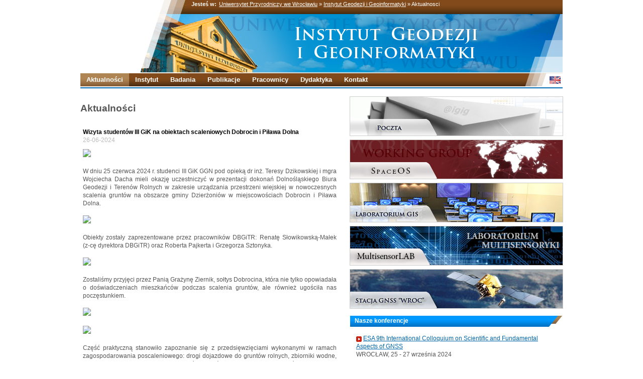

--- FILE ---
content_type: text/html
request_url: http://www.igig.up.wroc.pl/?menu=Aktualnosci&id=688
body_size: 19191
content:
<!DOCTYPE html PUBLIC "-//W3C//DTD HTML 4.01//EN" "http://www.w3.org/TR/html4/strict.dtd">
<html>
<head>
	<title>Instytut Geodezji i Geoinformatyki - Uniwersytet Przyrodniczy we Wrocławiu</title>
	<meta http-equiv="Content-Type" content="text/html; charset=windows-1250" lang="pl">
	<meta name="description" content="Uniwersytet Przyrodniczy we Wrocławiu">
	<meta name="keywords" content="Uniwersytet Przyrodniczy we Wrocławiu, UP">
	<meta name="Language" CONTENT="pl">
	<meta name="reply-to" content="">
	<meta name="robots" content="ALL">
	<meta name="revisit-after" content="1 Days">
	<meta http-equiv="expires" content="0"><meta http-equiv="pragma" content="no-cache">
	<script language="javascript" type="text/javascript" src="./js/CollapsePanel.js"></script>
	<script language="javascript" type="text/javascript" src="./js/sendMSG.js"></script>
	<script language="javascript">AC_FL_RunContent = 0;</script>
	<script src="./js/AC_RunActiveContent.js" language="javascript"></script>
	<link rel="shortcut icon" href="./gfx/favicon.ico" type="image/x-icon" /> 
	<link rel="stylesheet" href="./css/core.css" type="text/css">
	<link rel="stylesheet" href="./css/style.css" type="text/css">
	
</head>

<body>
		<div id="container">
		<div id="header">
			<div id="logo">
				
			</div>

			<div id="top">
				<table id="breadcrumbs" border="0">
				  <tr>
					<td><b>Jesteś w:</b><a href="http://www.up.wroc.pl/">Uniwersytet Przyrodniczy we Wrocławiu</a> &#187; <a href="http://www.igig.up.wroc.pl">Instytut Geodezji i Geoinformatyki</a> &#187; Aktualnosci</td>
				  </tr>
				</table>
			</div>
			<div id="uni"></div>
			<div id="main-menu">
				<div id="flags">
					<a href="./en/">
						<img src="./gfx/flag_enus.gif" width="22" height="15" border="0" alt="English" title="English version">
					</a>
				</div>	
				<ul>
					<li class="hl"><a href="?menu=Aktualnosci"><div>Aktualności</div></a></li>
					<li><a href="?menu=Instytut"><div>Instytut</div></a></li>
					<li><a href="?menu=Badania"><div>Badania</div></a></li>
					<li><a href="?menu=Publikacje"><div>Publikacje</div></a></li>
					<li><a href="?menu=Pracownicy"><div>Pracownicy</div></a></li>
					<li><a href="?menu=Dydaktyka"><div>Dydaktyka</div></a></li>
					<li><a href="?menu=Kontakt"><div>Kontakt</div></a></li>
				</ul>
			</div>
		</div>

		<div id="body">
					</div>
		
		<div id="contentFull">
			<div id="news">
<br />
<h1>Aktualności</h1>
<div id="news-item"><div id="news-title">Wizyta studentów III GiK na obiektach scaleniowych Dobrocin i Piława Dolna</div><div id="news-data">26-06-2024</div><div id="news-body"><img src="https://spaceos.igig.upwr.edu.pl/wp-content/uploads/Dobrocin_Pilawa_Dolna_1.jpg" width="505"> <br />
<br />
W dniu 25 czerwca 2024 r. studenci III GiK GGN pod opieką dr inż. Teresy Dzikowskiej i mgra Wojciecha Dacha mieli okazję uczestniczyć w prezentacji dokonań Dolnośląskiego Biura Geodezji i Terenów Rolnych w zakresie urządzania przestrzeni wiejskiej w nowoczesnych scalenia gruntów na obszarze gminy Dzierżoniów w miejscowościach Dobrocin i Piława Dolna.<br />
<br />
<img src="https://spaceos.igig.upwr.edu.pl/wp-content/uploads/Dobrocin_Pilawa_Dolna_2.jpg" width="505"><br />
<br />
Obiekty zostały zaprezentowane przez pracowników DBGiTR: Renatę Słowikowską-Małek (z-cę dyrektora DBGiTR) oraz Roberta Pajkerta i Grzegorza Sztonyka.<br />
<br />
<img src="https://spaceos.igig.upwr.edu.pl/wp-content/uploads/Dobrocin_Pilawa_Dolna_3.jpg" width="505"><br />
<br />
Zostaliśmy przyjęci przez Panią Grażynę Ziernik, sołtys Dobrocina, która nie tylko opowiadała o doświadczeniach mieszkańców podczas scalenia gruntów, ale również ugościła nas poczęstunkiem.<br />
<br />
<img src="https://spaceos.igig.upwr.edu.pl/wp-content/uploads/Dobrocin_Pilawa_Dolna_4.jpg" width="505"><br />
<br />
<img src="https://spaceos.igig.upwr.edu.pl/wp-content/uploads/Dobrocin_Pilawa_Dolna_5.jpg" width="505"><br />
<br />
Część praktyczną stanowiło zapoznanie się z przedsięwzięciami wykonanymi w ramach zagospodarowania poscaleniowego: drogi dojazdowe do gruntów rolnych, zbiorniki wodne, zadrzewienia przydrożne, podział współwłasności oraz wydzielenie terenów pod miejsca użyteczności publicznej (boisko sportowe, plac zabaw, miejsce odpoczynku, punkt widokowy).<br />
<br />
Teresa Dzikowska</div></div><br /><br /><img src="./gfx/back.gif" align="absmiddle"> <a href="javascript:history.back(1)">powrót do poprzedniej strony</a></div>
<div id="secondary">
<table id="shortcuts">
<tr>
<td><a href="http://www.igig.up.wroc.pl/poczta"><img src="./gfx/baner-POCZTA.jpg" width="423" height="77" alt="Poczta / Logowanie do systemu" style="border-color:#ccc;border-style:solid;border-width:1px;" /></a></td>
</tr>
<tr>
<td><a href="https://spaceos.igig.upwr.edu.pl/"><img src="./gfx/baner-GNSSandMETEO.jpg" width="423" height="77" alt="Stacja permanentna GNSS 'WROC'" style="border-color:#ccc;border-style:solid;border-width:1px;" /></a></td>
</tr>
<tr>
<td><a href="http://www.gislab.up.wroc.pl"><img src="./gfx/baner-GISLab.jpg" width="423" height="77" alt="GISLab - Laboratorium GIS" style="border-color:#ccc;border-style:solid;border-width:1px;" /></a></td>
</tr>
<tr>
<td><a href="http://www.igig.up.wroc.pl/multisensorlab"><img src="./gfx/baner-MultiLab.jpg" width="423" height="77" alt="Laboratorium Multisensoryki" style="border-color:#ccc;border-style:solid;border-width:1px;" /></a></td>
</tr>
<tr>
<td><a href="http://www.igig.up.wroc.pl/spgnss"><img src="./gfx/baner-GNSS.jpg" width="423" height="77" alt="Stacja permanentna GNSS 'WROC'" style="border-color:#ccc;border-style:solid;border-width:1px;" /></a></td>
</tr>
</table>

<div id="OnlineService" style="visibility:hidden"></div>

<script type="text/javascript"> // pierwsza część kodu var ObiektXMLHttp = false;
/*
if (window.XMLHttpRequest) 
  { 
   ObiektXMLHttp = new XMLHttpRequest(); } 
   else if (window.ActiveXObject) 
      { 
       ObiektXMLHttp = new ActiveXObject("Microsoft.XMLHTTP"); } 

function getData(cel) { 
 if(ObiektXMLHttp) 
 {
   var cel = document.getElementById(cel);
   var zrodlo = 'getDataFromServer.php?time='+ new Date();
   
   ObiektXMLHttp.open("GET", zrodlo);

   ObiektXMLHttp.onreadystatechange = function() 
   {
   if (ObiektXMLHttp.readyState == 4)
      {
          cel.innerHTML = '';
		  cel.innerHTML = ObiektXMLHttp.responseText;		  
      }  
    } 

    ObiektXMLHttp.send(null); } 
}
getData('OnlineService');
setInterval("getData('OnlineService');", 15678); 
*/
</script>

<div class="bloczek">
<div class="name">Nasze konferencje</div>
	<div class="body">
	<table style="border-style: none; width: 100%; float: none; background-image: none;" frame="void" rules="none" border="0" cellpadding="1" cellspacing="1">

		<tr>
		  <td style="border-style: none; text-align: right; vertical-align: top; background-image: none;">
			<div align="left">
			 <img src="./gfx/play_red.gif" align="absmiddle">&nbsp;<a href="https://atpi.eventsair.com/9th-gnss-science-colloquium/ ">ESA 9th International Colloquium on Scientific and Fundamental Aspects of GNSS</a><br />
			 WROCŁAW, 25 - 27 września 2024  
			</div>
		  </td>
		</tr>
		
		<tr>
		  <td style="border-style: none; text-align: right; vertical-align: top; background-image: none;">
			<div align="left">
			<hr>
			</div>
		  </td>
		</tr>

		<tr>
		  <td style="border-style: none; text-align: right; vertical-align: top; background-image: none;">
			<div align="left">
			 <img src="./gfx/play_red.gif" align="absmiddle">&nbsp;<a href="http://www.gathers.eu/">2nd Gathers Hackathon</a><br />
			 Rzym (Włochy), 17 - 18  lutego 2024 
			</div>
		  </td>
		</tr>
		
		<tr>
		  <td style="border-style: none; text-align: right; vertical-align: top; background-image: none;">
			<div align="left">
			 <img src="./gfx/play_red.gif" align="absmiddle">&nbsp;<a href="http://www.gathers.eu/">Advanced Gathers School</a><br />
			 Rzym (Włochy), 12 - 16 lutego 2024 
			</div>
		  </td>
		</tr>
		
		<tr>
		  <td style="border-style: none; text-align: right; vertical-align: top; background-image: none;">
			<div align="left">
			 <img src="./gfx/play_red.gif" align="absmiddle">&nbsp;<a href="https://landtraining2023.esa.int/">2th Advanced Training Course On Land Remote Sensing Hydrology and Hazards</a><br />
			 WROCŁAW, 25 - 29 września 2023  
			</div>
		  </td>
		</tr>

		<tr>
		  <td style="border-style: none; text-align: right; vertical-align: top; background-image: none;">
			<div align="left">
			 <img src="./gfx/play_red.gif" align="absmiddle">&nbsp;<a href="http://www.gathers.eu/">2nd Summer School</a><br />
			 Delft (Holandia), 28 sierpnia– 1 września 2023 
			</div>
		  </td>
		</tr>
		
		<tr>
		  <td style="border-style: none; text-align: right; vertical-align: top; background-image: none;">
			<div align="left">
			 <img src="./gfx/play_red.gif" align="absmiddle">&nbsp;<a href="http://www.gathers.eu/">1st Gathers Hackathon</a><br />
			 Wiedeń (Austria), 13-14 kwietnia 2023 
			</div>
		  </td>
		</tr>
		
		<tr>
		  <td style="border-style: none; text-align: right; vertical-align: top; background-image: none;">
			<div align="left">
			 <img src="./gfx/play_red.gif" align="absmiddle">&nbsp;<a href="http://www.gathers.eu/">1st Summer School</a><br />
			 WROCŁAW-RYBNIK, 19 – 24 września 2022 
			</div>
		  </td>
		</tr>

		<tr>
		  <td style="border-style: none; text-align: right; vertical-align: top; background-image: none;">
			<div align="left">
			 <img src="./gfx/play_red.gif" align="absmiddle">&nbsp;<a href="http://www.gathers.eu/">Gathers Kick-off meeting</a><br />
			 WROCŁAW, 4-5 grudnia 2019 
			</div>
		  </td>
		</tr>

		<tr>
		  <td style="border-style: none; text-align: right; vertical-align: top; background-image: none;">
			<div align="left">
			 <img src="./gfx/play_red.gif" align="absmiddle">&nbsp;<a href="http://www.gislab.up.wroc.pl/20workshop/">20th CZECH-POLISH WORKSHOP ON RECENT GEODYNAMICS OF CENTRAL EUROPE AND THE 2nd SYMPOSIUM OF THE COMMITTEE ON GEODESY OF THE POLISH ACADEMY OF SCIENCES</a><br />
			 JAKUSZYCE, 24 - 26 października 2019 
			</div>
		  </td>
		</tr>

		<tr>
		  <td style="border-style: none; text-align: right; vertical-align: top; background-image: none;">
			<div align="left">
			 <img src="./gfx/play_red.gif" align="absmiddle">&nbsp;<a href="https://www.upwr.edu.pl/ogloszenia/49872/gnss_meteorology_workshop_2019.html">GNSS Meteorology Workshop 2019</a><br />
			 WROCŁAW, 19 - 20 września 2019  
			</div>
		  </td>
		</tr>

		<tr>
		  <td style="border-style: none; text-align: right; vertical-align: top; background-image: none;">
			<div align="left">
			 <img src="./gfx/play_red.gif" align="absmiddle">&nbsp;<a href="https://wggg.pwr.edu.pl/wydarzenia/xxiii-jesienna-szkola-geodezji-im-jacka-rejmana-26.html">XXIII Jesienna Szkoła Geodezji im. Jacka Rajmana</a><br />
			 Wałbrzych, 21 - 22 września 2017 
			</div>
		  </td>
		</tr>

		<tr>
		  <td style="border-style: none; text-align: right; vertical-align: top; background-image: none;">
			<div align="left">
			 <img src="./gfx/play_red.gif" align="absmiddle">&nbsp;<a href="http://www.gislab.up.wroc.pl/18workshop/">18th Czech-Polish Workshop - ON RECENT GEODYNAMICS OF THE SUDETY MTS. AND ADJACENT AREAS</a><br />
			 SZKLARSKA PORĘBA, 26 - 28 października 2017 
			</div>
		  </td>
		</tr>	
	
		<tr>
		  <td style="border-style: none; text-align: right; vertical-align: top; background-image: none;">
			<div align="left">
			 <img src="./gfx/play_red.gif" align="absmiddle">&nbsp;<a href="http://www.igig.up.wroc.pl/euref2017/">EUREF 2017 Symposium</a><br />
			 Wrocław, 17 - 19 maj 2017 
			</div>
		  </td>
		</tr>
		
		<tr>
		  <td style="border-style: none; text-align: right; vertical-align: top; background-image: none;">
			<div align="left">
			 <img src="./gfx/play_red.gif" align="absmiddle">&nbsp;<a href="http://www.igig.up.wroc.pl/euref2017/?page=3">EUREF 2017 Tutorial</a><br />
			 Wrocław, 16 maj 2017 
			</div>
		  </td>
		</tr>	
	
		<tr>
		  <td style="border-style: none; text-align: right; vertical-align: top; background-image: none;">
			<div align="left">
			 <img src="./gfx/play_red.gif" align="absmiddle">&nbsp;<a href="http://www.igig.up.wroc.pl/xxptfit/">XX Ogólnopolskie Sympozjum Fotogrametryczne | Fotogrametria dla geoinformacji</a><br />
			 Wrocław, 19 - 21 września 2016 
			</div>
		  </td>
		</tr>
		
				<tr>
		  <td style="border-style: none; text-align: right; vertical-align: top; background-image: none;">
			<div align="left">
			 <img src="./gfx/play_red.gif" align="absmiddle">&nbsp;<a href="https://www.pgi.gov.pl/aktualnosci/display/8696-3-polski-kongres-geologiczny.html">III Polski Kongres Geologiczny</a><br />
			 WROCŁAW, 14 - 18 września 2016 r 
			</div>
		  </td>
		</tr>

		<tr>
		  <td style="border-style: none; text-align: right; vertical-align: top; background-image: none;">
			<div align="left">
			 <img src="./gfx/play_red.gif" align="absmiddle">&nbsp;<a href="https://atpi.eventsair.com/9th-gnss-science-colloquium/ ">IAG Commission 4 Positioning and Applications Symposium</a><br />
			 WROCŁAW, 4 - 7 września 2016 
			</div>
		  </td>
		</tr>

		<tr>
		  <td style="border-style: none; text-align: right; vertical-align: top; background-image: none;">
			<div align="left">
			 <img src="./gfx/play_red.gif" align="absmiddle">&nbsp;<a href="http://www.gislab.up.wroc.pl/16workshop/">16th Czech-Polish Workshop ON RECENT GEODYNAMICS OF THE SUDETY MTS. AND ADJACENT AREAS</a><br />
			 Srebrna Góra, 5 - 7 listopada 2015 
			</div>
		  </td>
		</tr>
		
		<tr>
		  <td style="border-style: none; text-align: right; vertical-align: top; background-image: none;">
			<div align="left">
			 <img src="./gfx/play_red.gif" align="absmiddle">&nbsp;<a href="http://www.igig.up.wroc.pl/COST2015/">COST "GNSS4SWEC - Advanced Global Navigation Satellite Systems tropospheric products for monitoring severe weather events and climate monitoring".</a><br />
			 Wrocław, 29 września - 1 października 2015
			</div>
		  </td>
		</tr>
		
		<tr>
		  <td style="border-style: none; text-align: right; vertical-align: top; background-image: none;">
			<div align="left">
			 <img src="./gfx/play_red.gif" align="absmiddle">&nbsp;<a href="http://www.igig.up.wroc.pl/satgeonaw2011">Satelitarne metody wyznaczania pozycji we współczesnej geodezji i nawigacji</a><br />
			 Wrocław, 02-04 czerwca 2011
			</div>
		  </td>
		</tr>

		<tr>
		  <td style="border-style: none; text-align: right; vertical-align: top; background-image: none;">
			<div align="left">
			 <img src="./gfx/play_red.gif" align="absmiddle">&nbsp;<a href="http://www.gislab.up.wroc.pl/wogis2011/">III Konferencja z cyklu "Wolne oprogramowanie w geoinformatyce"</a><br />
			 Wrocław, 12-13 maj 2011
			</div>
		  </td>
		</tr>
	</table>
	</div>
</div>

<div class="bloczek">
<div class="name">Kartka z kalendarza</div>
	<div class="body">
	<table style="border-style: none; width: 100%; float: none; background-image: none;" frame="void" rules="none" border="0" cellpadding="1" cellspacing="1">
		<tr>
		  <td style="border-style: none; text-align: right; vertical-align: top; background-image: none;">
			<div align="left">
				<table id="calendar" width="400" border="0">
				<tr><td  width="150" id="calendar-other">Styczeń 2026</td></td><td rowspan="3"><u>Imieniny obchodzi:</u><br /><strong>Marian, Jan, Antoni
</strong><br /><br />17 dzień roku (do końca pozostało 348 dni)</td></tr><tr><td  width="150" id="calendar-day">17</td></td></tr><tr><td  width="150" id="calendar-other">Sobota</td></td></tr>				</table>
				<br>
				<table id="gnss-value" width="400" border="0">
				<tr><td id="gnss-value" width="130"><u>Efemerydy dla słońca:</u></td><td id="gnss-value" width="80"></td><td id="gnss-value" width="140">Tranzyt słońca [<a href="http://pl.wikipedia.org/wiki/Tranzyt_(astronomia)"><img src="./gfx/W.gif" align="absmiddle" border="0"></a>]:</td><td id="gnss-value" width="25">12:01:58</td></tr><tr><td id="gnss-value" width="130">Brzask astronomiczny [<a href="http://pl.wikipedia.org/wiki/Brzask_astronomiczny"><img src="./gfx/W.gif" align="absmiddle" border="0"></a>]:</td><td id="gnss-value" width="80">05:48:14</td><td id="gnss-value" width="140">Zachód słońca [<a href="http://pl.wikipedia.org/wiki/Zach%C3%B3d_S%C5%82o%C5%84ca"><img src="./gfx/W.gif" align="absmiddle" border="0"></a>]:</td><td id="gnss-value" width="25">16:17:23</td></tr> <tr><td id="gnss-value" width="130">Brzask nawigacyjny [<a href="http://pl.wikipedia.org/wiki/Brzask_nawigacyjny"><img src="./gfx/W.gif" align="absmiddle" border="0"></a>]:</td><td id="gnss-value" width="80">06:27:44</td><td id="gnss-value" width="140">Zmierzch cywilny [<a href="http://pl.wikipedia.org/wiki/Zmierzch_cywilny"><img src="./gfx/W.gif" align="absmiddle" border="0"></a>]:</td><td id="gnss-value" width="25">16:54:59</td></tr><tr><td id="gnss-value" width="130">Brzask cywilny [<a href="http://pl.wikipedia.org/wiki/Brzask_kalendarzowy"><img src="./gfx/W.gif" align="absmiddle" border="0"></a>]:</td><td id="gnss-value" width="80">07:08:57</td><td id="gnss-value" width="140">Zmierzch nawigacyjny [<a href="http://pl.wikipedia.org/wiki/Zmierzch_nawigacyjny"><img src="./gfx/W.gif" align="absmiddle" border="0"></a>]:</td><td id="gnss-value" width="25">17:36:12</td></tr><tr><td id="gnss-value" width="130">Wschód słońca [<a href="http://pl.wikipedia.org/wiki/Wsch%C3%B3d_S%C5%82o%C5%84ca"><img src="./gfx/W.gif" align="absmiddle" border="0"></a>]:</td><td id="gnss-value" width="80">07:46:32</td><td id="gnss-value" width="140">Zmierzch astronomiczny [<a href="http://pl.wikipedia.org/wiki/Zmierzch_astronomiczny"><img src="./gfx/W.gif" align="absmiddle" border="0"></a>]:</td><td id="gnss-value" width="25">18:15:41</td></tr>				
				</table>				
			</div>
		  </td>
		</tr>
	</table>
	</div>
</div>

<div class="bloczek">
<div class="name">Kontakt</div>
	<div class="body">
	<table style="border-style: none; width: 100%; float: none; background-image: none;" frame="void" rules="none" border="0" cellpadding="1" cellspacing="1">
		<tr>
		  <td style="border-style: none; text-align: right; vertical-align: top; background-image: none;">
			<div align="left">
				<strong>INSTYTUT GEODEZJI I GEOINFORMATYKI</strong><br />
				Uniwersytet Przyrodniczy we Wrocławiu<br />
				ul. Grunwaldzka 53<br />
				50-357 Wrocław<br />
				<br />
				NIP: 896-000-53-54, REGON: 00000 18 67<br />
				<br />
				tel. +48 71 3205617<br>
				fax +48 71 3205617<br>
				<br/>
				e-mail: <a href="mailto:igig@upwr.edu.pl">igig@upwr.edu.pl</a><br />
			</div>
		  </td>
		</tr>
	</table>
	</div>
</div>
</div>		    <br /><br />
		</div>
		
		<div id="footer">
		<a href="mailto:jan.sierny@up.wroc.pl"> YanSi - kontakt z webmasterem</a>
		</div>	
	</div>

</body>
</html>

--- FILE ---
content_type: text/css
request_url: http://www.igig.up.wroc.pl/css/core.css
body_size: 2769
content:
	* { font-family : Tahoma, Arial, sans-serif; }
	body {
	margin : 0;
	padding : 0;
	text-align : center;
	color : #555555;
	font-size : 10pt;
	background-color: #FFFFFF;
    }
	
	textarea { font-size : 10pt; }
	img { border : 0; }
	form { margin : 0; padding: 0; }

	ul li { list-style-type : square; line-height : 1.35em; }

	fieldset { border : #999 solid 1px; padding : 10px; }
	fieldset ul { margin-left : 16px; padding-left : 0px; }
	fieldset ul ul { margin-left : 32px; }
	legend { color : black; }

	optgroup { font-style : normal; background : #fff; margin : 5px 0px }
	optgroup option { background : #fff }

	table {
		border-spacing : 0;
		border-collapse : collapse;
		border-color : #999;
		padding : 0;
		margin : 0;
		margin-bottom : 10px;
	}

	table td,
	table th {
		border-color : #999;
		margin : 0;
		padding : 3px;
	}

	table th {
		text-align : center;
	}

	thead {
		background : #f7f7f7;
	}

	p {
		margin : 0;
		padding : 0;
		margin-bottom : 7pt;
		text-align: justify; 
	}

	hr {
		height : 0;
		border : 0;
		border-bottom : #9e7447 solid 1px;
	}

	a,
	a:visited,
	a:hover {
		color : #0066AA;
		text-decoration : underline;
	}

	a:hover { text-decoration : none; }

	h1, h2, h3 {
		font-size : 14pt;
		font-weight : bold;
		font-family : "Trebuchet MS", Arial, sans-serif;
		margin : 0 0 16px 0;
	}

	h2 { font-size : 12pt; margin-bottom : 14px; }
	h3 { font-size : 11pt; margin-bottom : 12px; }

	.in, .ta {
		border : #2d3a47 solid 1px;
		padding : 2px 3px;
		background : #fff;
		color : #2d3a47;
		font-size : 9pt;
 	}

	.btn {
		border : #e0ad6c solid 1px;
		color : #333;
		background : #b0b0b0 url("bg_btn.gif"/*tpa=http://up.alston.pl/img/bg_btn.gif*/) bottom repeat-x;
		font-size : 8pt;
		padding : 4px 12px;
		margin : 0;
		margin-right : 5px;
	}

	div.errors,
	#errorContainer ul {
		color : red;
		background : #FFF4F4;
		border-top : red solid 1px;
		border-bottom : red solid 1px;
		padding : 3px 5px;
		margin : 5px 0px;
	}

	div.oks {
		color : green;
		background : #EAFFEA;
		border-top : green solid 1px;
		border-bottom : green solid 1px;
		padding : 3px 5px;
		margin : 5px 0px;
	}

	.odd { background : #f4f4f4; }
	.even { background : #fff; }
	.required { color : red; }
	.hint { font-size : 8pt; color : #888; }

	select.error,
	textarea.error,
	input.error { border : red solid 1px; background : #FEF3F4; }
 	.form-error { color : red; }


	label.error { margin-left: 10px; width: auto; display: inline; color : red; }

	#errorContainer {
		display : none;
		margin: 5px;
		padding: 5px;
	}

	#errorContainer ul li {
		list-style-type: none;
		margin : 0;
		padding : 0;
	}


--- FILE ---
content_type: text/css
request_url: http://www.igig.up.wroc.pl/css/style.css
body_size: 20368
content:
        #bg {
        
        background-image: url(../gfx/bg_logo.gif);
        
        background-attachment: fixed;
        background-repeat: no-repeat
        } 

        #container {
        width : 960px;
        text-align : left;
        margin-right: auto;
        margin-left: auto;
        }

        #header {
        width : 960px;
        padding-bottom : 2px;
        border-bottom : #006ab3 solid 2px;
        float: left;
        }

        #logo {
        width : 201px;
        height : 131px;
        float : left;
        padding-top : 14px;
        background-image: url(../gfx/bg_logo.gif);
        background-repeat: no-repeat;
        background-position: right top;
        padding-left: 8px;
        text-align: left;
        }

        #top {
        font-size : 80%;
        background-color: #693d17;
        background-image: url(../gfx/bg_top.gif);
        background-repeat: repeat-x;
        background-position: left top;
        width: 751px;
        float: left;
        height: 28px;
        }

        #breadcrumbs {
                color : #fff;
                margin-left : 9px;        }

        #breadcrumbs b {
                padding-right : 5px;
        }

        #breadcrumbs td {
                padding-right : 10px;
                line-height : 1.1em;
        }

        #breadcrumbs a,
        #breadcrumbs a:visited,
        #breadcrumbs a:hover {
                color : #fff;
        }

        #search {
                float : right;
                height : 28px;
                background : #aa9884 url("bg_search.gif"/*tpa=http://up.alston.pl/img/bg_search.gif*/) top left repeat-x;
                padding : 4px 5px 0 5px;
                overflow : hidden;
        }

        #q {
                color : #58300c;
                border : #d1c7be solid 1px;
                background : #fff;
                padding : 2px 4px;
                font-size : 90%;
                width : 150px;
                margin-right : 4px;
        }

        #uni {
        height : 118px;
        overflow : hidden;
        background-color: #e9e4de;
        background-image: url(../gfx/bg_igig.png);
        background-repeat: no-repeat;
        background-position: left top;
        float: left;
        width: 751px;
        }

        #uniEN {
        height : 118px;
        overflow : hidden;
        background-color: #e9e4de;
        background-image: url(../gfx/bg_igigEN.png);
        background-repeat: no-repeat;
        background-position: left top;
        float: left;
        width: 751px;
        }		
		
        #main-menu {
        height : 26px;
        overflow : hidden;
        background-color: #693d17;
        background-image: url(../gfx/bg_main-menu.gif);
        background-repeat: repeat-x;
        background-position: right top;
        float: left;
        width: 960px;
        }

        #main-menu ul {
                display : block;
                margin : 0;
                padding : 0;
        }

        #main-menu ul li {
                list-style : none;
                margin : 0;
                padding : 0;
                float : left;
        }

        #main-menu ul li a,
        #main-menu ul li a:visited,
        #main-menu ul li a:hover {
                display : block;
                color : #fff;
                padding : 4px 12px;
                font-weight : bold;
                text-decoration : none;
                
        }

        #main-menu ul li a:hover,
        #main-menu ul li.hl a  {
        background-color: #9f7548;
        background-image: url(../gfx/bg_main-menu_ul_li_a.gif);
        background-repeat: repeat-x;
        background-position: left top;
        
        
        }


        #flags {
        float : right;
        width : 75px;
        height : 21px;
        overflow : hidden;
        padding-top : 6px;
        text-align : right;
        background-color: #fff;
        background-image: url(../gfx/bg_flags.gif);
        background-repeat: no-repeat;
        background-position: left top;
        }

        #flags img {
                margin-right : 4px;
        }

        #body {
        margin-top : 16px;
        float: left;
        }

        /**
         * Lewa kolumna strony glownej
         */

        #news {
				width : 515px;
                float : left;
        }

        #news-item {
                background : #ffffff;
				padding-top : 15px;
				padding-bottom : 15px;
				padding-left : 5px;
				padding-right : 5px;
        }

        #news-item:hover {
                background : #fefcfc;
        }

        #news-item-N {
                background : #ffeeee;
				padding-top : 15px;
				padding-bottom : 15px;
				padding-left : 5px;
				padding-right : 5px;
        }
		
		#news-title{
				color : #000;
                font-weight : bold;
                text-decoration : none;
        }

		#news-data{
				color : #bbb;
                text-decoration : none;
        }		

        #news-body {
				padding-top : 10px;
				padding-bottom : 5px;
				text-align : justify;
        }
		
		#news-hr {
		   height : 0;
		   border : 0;
		   border-bottom : #9e7447 solid 1px;
		   margin : 0px;
		}
		
        .supernews {
                height: 166px;
                width : 514px;
                background : #f5f0ea;
                background-repeat : no-repeat;
                background-position : 0px 0px;
                position : relative;
                margin-bottom : 16px;
        }

        .supernews .bg,
        .supernews .title {
                width : 498px;
                height : 36px;
                padding : 8px;
                position : absolute;
                bottom : 0;
                left : 0;
        }

        .supernews .bg {
                background : #6a370c;
                opacity : 0.85;
                filter: alpha(opacity=85);
                filter: progid:DXImageTransform.Microsoft.Alpha(opacity=85);
                -moz-opacity: 0.85;
        }

        .supernews .title a,
        .supernews .title a:visited,
        .supernews .title a:hover {
                color : #fff;
                font-weight : bold;
                text-decoration : none;
                font-size : 110%;
        }
        .supernews .title a:hover {
                text-decoration : underline;
        }

        .supernews .title .date {
                font-size : 80%;
                color : #98c10f;
                margin-top : 5px;
        }

        .supernews .body {
                padding : 10px;
                color : #573005;
                padding-bottom : 20px;
                margin-left : 220px;
                font-size : 90%;
                overflow : hidden;
        }

        .supernews .body a,
        .supernews .body a:visited,
        .supernews .body a:hover {
                text-decoration : none;
                color : #563009;
        }

        a.more,
        a.more:visited,
        a.more:hover {
                display : block;
                float : right;
                padding-right : 16px;
                background : url("a_more.gif"/*tpa=http://up.alston.pl/img/a_more.gif*/) right 3px no-repeat;
                color : #573007;
                text-decoration : none;
        }
        a.more:hover {
                text-decoration : underline;
        }

        .news,
        .news-item {
                padding : 10px;
                border-bottom : #f0ece9 solid 1px;
                overflow : hidden;
                font-size : 90%;
        }

        .news h3,
        a.news-title {
                font-family : Tahoma, Arial, sans-serif;
                font-size : 110%;
                font-weight : bold;
                padding : 0;
                padding-bottom : 4px;
                margin : 0;
        }
        .news h3 a,
        .news h3 a:visited,
        .news h3 a:hover,
        .news h3 a *,
        a.news-title,
        a.news-title:visited,
        a.news-title:hover,
        .news-item .pseudolink {
                font-family : Tahoma, Arial, sans-serif;
                text-decoration : none;
                color : #573007;
        }

        .news p,
        .news-item p {
                margin-bottom : 2px;
        }

        .news .date,
        .news-item .date {
                float : right;
                font-size : 80%;
                color : #573005;
                margin-left : 16px;
                margin-top : 2px;
        }

        .news-item .relevance {
                color : #666;
                font-size : 8pt;
        }

        .news-last {
                border-bottom : 0;
        }

        .special {
                border-bottom : 0;
                background : #f0ece9;
        }

        .news:hover,
        .news-item:hover { background : #fdfbf9; }
        .special:hover { background : #ede7e3; }
        .news-hl { background : #fdfbf9; }
        .special-hl { background : #ede7e3; }

        /*
         * Prawa kolumna strony glownej
         */

        #secondary {
                width : 424px;
                float : right;
        }

        #shortcuts {
                width : 100%;
                margin-bottom : 7px;
        }

        #shortcuts td {
                padding : 0;
                padding-bottom : 3px;
                text-align : right;
        }

        #shortcuts td.c2 {
                padding-left : 7px;
        }

        h2.bar {
                display : block;
                padding : 0;
                margin : 0;
                padding : 3px 10px;
                font-size : 100%;
                font-weight : bold;
                margin-bottom : 8px;
        }

        h2.bar a,
        h2.bar a:visited,
        h2.bar a:hover,
        h2.bar a * {
                font-family : Tahoma, Arial, sans-serif;
                font-size : 100%;
                text-decoration : none;
                color : #fff;
        }

        h2.announcements {
                background : #88ac0c url(bg_ogloszenia.gif) top right no-repeat;
        }

        h2.conferences {
                background : #846e59 url(bg_konferencje.gif) top right no-repeat;
                margin-top : 8px;
        }

        .quick-link,
        .quick-link-l2 {
                float : left;
                margin-right : 5px;
                margin-top : 5px;
                display : block;
                width : 206px;
                height : 50px;
                background-position : 0 0;
                background-repeat : no-repeat;
                overflow : hidden;
                text-indent : 5000px;
                white-space : nowrap;
        }

        .quick-link-l2 {
                margin-right : 0;
        }

        .ql-ejpau { background-image : url(btn_ejpau.gif); }
        .ql-multimedia { background-image : url(btn_multimedia.gif); }
        .ql-media { background-image : url(btn_media.gif); }
        .ql-mapa { background-image : url(btn_mapa.gif); }
        .ql-konta { background-image : url(btn_konta.gif); }
        .ql-przetargi { background-image : url(btn_przetargi.gif); }
        .ql-poprzedni { background-image : url(btn_poprzedni.gif); }
        .ql-logotyp { background-image : url(btn_logotyp.gif); }

        .quick-link:hover,
        .quick-link-l2:hover {
                background-position : 0 -50px;
        }

        /**
         * Menu nawigacyjne
         */

        #menu {
        width : 200px;
        background : #eeeae6;
        float : left;
        text-align: left;
        }

        #menu ul {
                display : block;
                margin : 0;
                padding : 0;
                list-style : none;
        }

        #menu ul li {
        display : block;
        margin : 0;
        padding : 0;
        margin-bottom : 2px;
        background-color: #e1dbd4;
        background-image: url(bg_menu_ul_li.gif);
        background-repeat: no-repeat;
        background-position: 0 6px;
        
        }

        #menu ul li a,
        #menu ul li a:visited,
        #menu ul li a:hover {
                display : block;
                padding : 4px 10px;
                font-weight : bold;
                /*color : #572f07;*/
                text-decoration : none;
                color:#FFFFFF;        
                
        }

        #menu ul li, a
        #menu ul li a.hl {
        text-decoration : none;
        color:#FFFFFF;
        display : block;
        background-color: #855c35;
        background-image: url(../gfx/bg_menu_ul_li_a_hl.gif);
        background-repeat: no-repeat;
        background-position: 0 0;
        
        
        
        }

        #menu ul ul {
                background : #f8f6f4;
                /*margin-bottom : 8px;*/
                
        }

        #menu ul ul li {
                background : transparent;                
                /*float:left;*/
                width:200px;
                
        }

        #menu ul ul li a,
        #menu ul ul li a:visited,
        #menu ul ul li a:hover {
                font-weight : normal;
                padding : 2px 14px 2px 30px;
                font-size : 85%;
                color : #572f07;
                
        }

        #menu ul li li a:hover,
        #menu ul li li a.hl {
        color : #572f07;
        background-color: #eeeae6;
        background-image: url(../gfx/bg_menu_ul_ul_li_a_hl.gif);
        background-repeat: no-repeat;
        background-position: 16px 9px;
        
        
        }

        #content {
        margin-top : 16px;
        width : 730px;
        float : right;
        font-size : 9pt;
        line-height : 1.4em;
        text-align: left;
        padding-left: 15px;
        padding-bottom: 15px;
        }
		
		#contentFull {
		margin-top : 16px;
        width : 960px;
        float : right;
        font-size : 9pt;
        line-height : 1.4em;
        text-align: left;
        padding-left: 0px;
        padding-bottom: 15px;
        }

        #content textarea,
        #content td {
                font-size : 9pt;
        }

        #content h1,
        #content h2,
        #content h3 {
                color : #573007;
                
        }

        #content h1 {
                margin-bottom : 20px;
                margin-top : 10px;
                
        }

        #content ul li {
                list-style-type : square;
        }

        /**
         * Dolna czesc strony
         */

        #footer {
        margin-top : 24px;
        border-top : #006ab3 solid 2px;
        border-bottom : #baaca1 solid 1px;
        color : #fff;
        font-size : 80%;
        height : 24px;
        clear : both;
        background-color: #917b66;
        background-image: url(../gfx/bg_footer.gif);
        background-repeat: repeat-x;
        background-position: left top;
        }

        #footer a,
        #footer a:visited,
        #footer a:hover {
        float : right;
        display : block;
        padding : 6px 16px 0 16px;
        color : #fff;
        text-decoration : none;
        background-image: url(../gfx/bg_footer_a.gif);
        background-repeat: no-repeat;
        background-position: 50% 2px;
        }

        #footer a:hover {
                background-image : url(../gfx/bg_footer_a_hl.gif);
        }

        #bottom {
        width : 960px;
        height : 25px;
        margin-top : 5px;
        margin-bottom : 10px;
        float: left;
	}

	#bottom a,
	#bottom a:visited,
	#bottom a:hover {
		display : block;
		height : 40px;
		float : left;
		margin-right : 16px;
		overflow : hidden;
		text-indent : -4000px;
	}

	#bottom a.iso	{
	width : 40px;
	background-image: url(bg_bottom_iso.gif);
	background-repeat: no-repeat;
	background-position: 0px 0px;
}
	#bottom a.qi	{
	width : 29px;
	background-image: url(bg_bottom_qi.gi);
	background-repeat: no-repeat;
	background-position: 0px 0px;
}
	#bottom a.toefl{
	width : 98px;
0px 0px no-repeat; 	background-image: url(bg_bottom_toefl.gif);
}
	#bottom a.eua	{
	width : 78px;
0px 0px no-repeat; 	background-image: url(bg_bottom_eua.gif);
}
	#bottom a.bip	{
	width : 112px;
0px 0px no-repeat; 	background-image: url(bg_bottom_bip.gif);
}

	#bottom a:hover {
		background-position : 0px -40px;
	}

	.print { display : none; }
	

.squarebox {
    width: 100%;
    border: solid 1px #dddddd;
    text-align: left;
    overflow: hidden; }
.squareboxgradientcaption {
    color: #000000;
    padding: 4px;
    background-image: url(../gfx/gradient_prac.jpg);
    background-repeat: repeat-x; }
.squareboxcontent {
    background-color: #fefefe;
    padding: 10px 20px 0px 10px;
    overflow: hidden;
    border-top: solid 1px #eeeeee; }
.person_wew {
    color: #996633;
    font-weight : bold;	}
.person {
    font-weight : bold; }
	
	/*.hlmain {
	background-color: #98bf0e;
	background-image: url(bg_main-menu_ul_li_a.gif);
	background-repeat: repeat-x;
	background-position: left top;
	color:#FFFFFF;		
	}*/

	#PublicationN {
		padding : 10px;
		background-color: #ffffff;
	}

	#PublicationP {
		padding : 10px;
		background-color: #f5f5f5;
	}

	#secondary .bloczek .body {
		padding : 0 10px;
	}

	#secondary .bloczek .name
	{
		display : block;
		margin : 0;
		padding : 2px 4px 4px 10px;
		font-size : 9pt;
		font-weight : bold;
		margin-bottom : 12px;
		margin-top : 4px;
		background : #fff url('../gfx/bg_bar.gif') top right no-repeat;
		color : #fff;
	}	

	#secondary .bloczek .name-gnss
	{
		display : block;
		margin : 0;
		padding : 2px 4px 4px 10px;
		font-size : 9pt;
		font-weight : bold;
		margin-bottom : 5px;
		margin-top : 4px;
		background : #fff url('../gfx/bg_bar.gif') top right no-repeat;
		color : #fff;
	}	

	#secondary .bloczek .name-weather
	{
		display : block;
		margin : 0;
		padding : 2px 4px 4px 10px;
		font-size : 9pt;
		font-weight : bold;
		margin-bottom : 8px;
		margin-top : 2px;
		background : #fff url('../gfx/bg_bar.gif') top right no-repeat;
		color : #fff;
	}
	
	#weather-loc {
        width: 250px;
		font-size : 12px;
		font-weight : bold;
		color : #9e7447;
		padding-bottom : 2px;
        border-bottom : #006ab3 solid 2px;
        text-align: right;
		margin-bottom : 8px;
    }
	
	#weather-value {
        font-weight : bold;
		font-size : 12px;
		float : left;
        color : #aaa;
		padding : 0px;
		margin : 0px;
	}
	
	#gnss-value{
		font-size : 10px;
        color : #999;
		padding : 0px;
		margin : 0px;
	}

	#calendar{
		font-size : 10px;
        color : #999;
		padding : 0px;
		margin : 0px;
		background : #fff url('../gfx/cal.jpg') top left no-repeat;
	}
	
	#calendar-day{
        text-align: center;
		font-size : 24px;
        font-weight : bold;
		height : 22px;
		color : #cc2211;
	}	

	#calendar-other{
        text-align: center;
		font-size : 11px;
        font-weight : bold;
		color : #777;
	}
	
	.slim2 {
		BORDER-RIGHT: 1px solid;
		BORDER-TOP: 1px solid;
		FONT-SIZE: 12px;
		BORDER-LEFT: 1px solid;
		BORDER-BOTTOM: 1px solid;
		FONT-FAMILY: verdana,arial,helvetica;
		BACKGROUND-COLOR: #F6FAFF;
	}
	
	.button {
		BORDER-RIGHT: 1px solid;
		BORDER-TOP: 1px solid;
		FONT-SIZE: 12px;
		BORDER-LEFT: 1px solid;
		WIDTH: 95px;
		BORDER-BOTTOM: 1px solid;
		FONT-FAMILY: verdana,arial,helvetica;
		BACKGROUND-COLOR: #ffffff;
	}
	
	#msg{
		font-size : 11px;
		font-weight : bold;
		font-family : Verdana, Arial, sans-serif;		
	}
	
	#userinfo
	{
		display : block;
		padding : 5px;
		font-size : 9pt;
		background : #e66;
		color : #fff;
	}


--- FILE ---
content_type: application/x-javascript
request_url: http://www.igig.up.wroc.pl/js/CollapsePanel.js
body_size: 2225
content:
// not animated collapse/expand
function togglePannelStatus(content)
{
    var expand = (content.style.display=="none");
    content.style.display = (expand ? "block" : "none");
    toggleChevronIcon(content);
}

// current animated collapsible panel content
var currentContent = null;

function togglePannelAnimatedStatus(content, interval, step)
{
    // wait for another animated expand/collapse action to end
    if (currentContent==null)
    {
        currentContent = content;
        var expand = (content.style.display=="none");
        if (expand)
            content.style.display = "block";
        var max_height = content.offsetHeight;

        var step_height = step + (expand ? 0 : -max_height);
        toggleChevronIcon(content);
                
        // schedule first animated collapse/expand event
        content.style.height = Math.abs(step_height) + "px";
        setTimeout("togglePannelAnimatingStatus("
            + interval + "," + step
            + "," + max_height + "," + step_height + ")", interval);
    }
}

function togglePannelAnimatingStatus(interval,
    step, max_height, step_height)
{
    var step_height_abs = Math.abs(step_height);

    // schedule next animated collapse/expand event
    if (step_height_abs>=step && step_height_abs<=(max_height-step))
    {
        step_height += step;
        currentContent.style.height = Math.abs(step_height) + "px";
        setTimeout("togglePannelAnimatingStatus("
            + interval + "," + step
            + "," + max_height + "," + step_height + ")", interval);
    }
    // animated expand/collapse done
    else
    {
        if (step_height_abs<step)
            currentContent.style.display = "none";
        currentContent.style.height = "";
        currentContent = null;
    }
}

// change chevron icon into either collapse or expand
function toggleChevronIcon(content)
{
    var chevron = content.parentNode
        .firstChild.childNodes[1].childNodes[0];
    var expand = (chevron.src.indexOf("expand.jpg")>0);
    chevron.src = chevron.src
        .split(expand ? "expand.jpg" : "collapse.jpg")
        .join(expand ? "collapse.jpg" : "expand.jpg");
}

--- FILE ---
content_type: application/x-javascript
request_url: http://www.igig.up.wroc.pl/js/sendMSG.js
body_size: 398
content:
var Win

function SendMsgFromWWW(id) {
   if ((Win)&&(navigator.appName == "Microsoft Internet Explorer")) {Win.close();}
   var width = 660
   var height = 500   
   Win = window.open('sendmsgfrom.php?id='+id,'displayWindow','width=' + width + ',height=' + height + ',top=' + ((screen.height - height)/2) + ',left=' + ((screen.width - width)/2) + ',resizable=0,scrollbars=no,menubar=no');
}